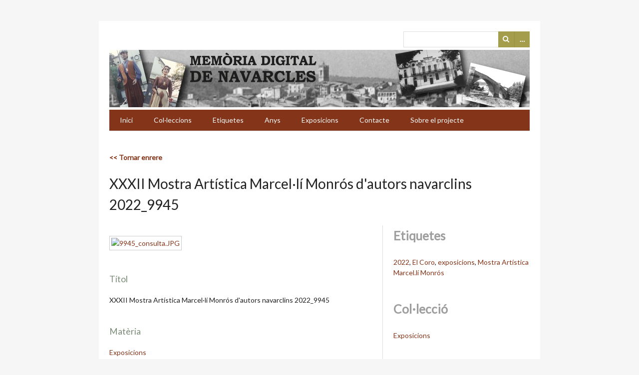

--- FILE ---
content_type: text/html; charset=utf-8
request_url: https://www.memorianavarcles.cat/items/show/9178
body_size: 3069
content:
<!DOCTYPE html>
<html lang="ca-ES">
<head>
    <meta charset="utf-8">
    <meta name="viewport" content="width=device-width, initial-scale=1.0, maximum-scale=1.0, minimum-scale=1.0, user-scalable=yes" />
            <title>XXXII Mostra Artística Marcel·lí Monrós d&#039;autors navarclins 2022_9945 &middot; Memòria Digital de Navarcles</title>

    <link rel="alternate" type="application/rss+xml" title="Feed RSS de l'Omeka" href="/items/browse?output=rss2" /><link rel="alternate" type="application/atom+xml" title="Feed Atom de l'Omeka" href="/items/browse?output=atom" />
    <!-- Plugin Stuff -->
    
    <!-- Stylesheets -->
    <link href="//fonts.googleapis.com/css?family=Lato" media="all" rel="stylesheet" type="text/css" >
<link href="https://www.memorianavarcles.cat/application/views/scripts/css/iconfonts.css" media="all" rel="stylesheet" type="text/css" >
<link href="https://www.memorianavarcles.cat/themes/emiglio/css/style.css" media="all" rel="stylesheet" type="text/css" >
    <!-- JavaScripts -->
    <script type="text/javascript" src="//ajax.googleapis.com/ajax/libs/jquery/1.11.2/jquery.min.js"></script>
<script type="text/javascript">
    //<!--
    window.jQuery || document.write("<script type=\"text\/javascript\" src=\"https:\/\/www.memorianavarcles.cat\/application\/views\/scripts\/javascripts\/vendor\/jquery.js\" charset=\"utf-8\"><\/script>")    //-->
</script>
<script type="text/javascript" src="//ajax.googleapis.com/ajax/libs/jqueryui/1.11.2/jquery-ui.min.js"></script>
<script type="text/javascript">
    //<!--
    window.jQuery.ui || document.write("<script type=\"text\/javascript\" src=\"https:\/\/www.memorianavarcles.cat\/application\/views\/scripts\/javascripts\/vendor\/jquery-ui.js\" charset=\"utf-8\"><\/script>")    //-->
</script>
<script type="text/javascript">
    //<!--
    jQuery.noConflict();    //-->
</script>
<script type="text/javascript" src="https://www.memorianavarcles.cat/themes/emiglio/javascripts/globals.js"></script>
<script type="text/javascript" src="https://www.memorianavarcles.cat/themes/emiglio/javascripts/jquery-accessibleMegaMenu.js"></script></head>

<body class="items show">
        <div id="wrap">

        <header role="banner">

            
            <div id="search-container">
                                <form id="search-form" name="search-form" action="/search" method="get">    <input type="text" name="query" id="query" value="" title="Cerca">        <div id="advanced-form">
        <fieldset id="query-types">
            <legend>Cerca utilitzant aquest tipus de consulta:</legend>
            <label><input type="radio" name="query_type" id="query_type-keyword" value="keyword" checked="checked">Paraula clau</label><br>
<label><input type="radio" name="query_type" id="query_type-boolean" value="boolean">Booleà</label><br>
<label><input type="radio" name="query_type" id="query_type-exact_match" value="exact_match">Coincidència exacta</label>        </fieldset>
                <fieldset id="record-types">
            <legend>Cerca només aquests tipus de registres:</legend>
                        <input type="checkbox" name="record_types[]" id="record_types-Item" value="Item" checked="checked"> <label for="record_types-Item">Ítem</label><br>
                        <input type="checkbox" name="record_types[]" id="record_types-File" value="File" checked="checked"> <label for="record_types-File">Fitxer</label><br>
                        <input type="checkbox" name="record_types[]" id="record_types-Collection" value="Collection" checked="checked"> <label for="record_types-Collection">Col·lecció</label><br>
                    </fieldset>
                <p><a href="/items/search">Cerca avançada (només ítems)</a></p>
    </div>
        <button name="submit_search" id="submit_search" type="submit" value="Cerca">Cerca</button></form>
                            </div>

			<a href="http://www.memorianavarcles.cat/"><img alt="Memòria Digital de Navarcles" title="Memòria Digital de Navarcles" src="/img/memoria_header.jpg" /></a>
			

            <nav id="top-nav">
                <ul class="navigation">
    <li>
        <a href="/">Inici</a>
    </li>
    <li>
        <a href="/collection-tree">Col·leccions</a>
    </li>
    <li>
        <a href="/items/tags">Etiquetes</a>
    </li>
    <li>
        <a href="/anys">Anys</a>
    </li>
    <li>
        <a href="/exhibits">Exposicions</a>
    </li>
    <li>
        <a href="/contact">Contacte</a>
    </li>
    <li>
        <a href="/about">Sobre el projecte</a>
    </li>
</ul>            </nav>

           

        </header>
        
        <article id="content">
        
            
<br /><br />
<b><a href="javascript:history.back()"><< Tornar enrere</a></b>

<h1>XXXII Mostra Artística Marcel·lí Monrós d&#039;autors navarclins 2022_9945</h1>

<div id="primary">
        <div id="itemfiles" class="element">
        <div class="item-file image-jpeg"><a class="download-file" href="https://www.memorianavarcles.cat/files/original/521c91ae86ec295b1ba167e9cd86d6f1.JPG"><img class="full" src="https://www.memorianavarcles.cat/files/fullsize/521c91ae86ec295b1ba167e9cd86d6f1.jpg" alt="9945_consulta.JPG" title="9945_consulta.JPG"></a></div>    </div>
    
    <div class="element-set">
            <div id="dublin-core-title" class="element">
        <h3>Títol</h3>
                    <div class="element-text">XXXII Mostra Artística Marcel·lí Monrós d&#039;autors navarclins 2022_9945</div>
            </div><!-- end element -->
        <div id="dublin-core-subject" class="element">
        <h3>Matèria</h3>
                    <div class="element-text"><a href="/items/browse?advanced%5B0%5D%5Belement_id%5D=49&advanced%5B0%5D%5Btype%5D=is+exactly&advanced%5B0%5D%5Bterms%5D=Exposicions">Exposicions</a></div>
            </div><!-- end element -->
        <div id="dublin-core-description" class="element">
        <h3>Descripció</h3>
                    <div class="element-text">XXXII Mostra artística Marcel·lí Monrós d’autors navarclins. 50 aniversari de la mort de Marcel·lí Monrós.<br />
Inauguració de la mostra artística, oberta els dies 19, 20, 26 i 27 de març, de 12 a 2 i de 6 a 8 de la tarda. Hora i lloc: 18 h – Espai Cultural El Coro<br />
Organitza: Grupart Navarcles i El Coro<br />
Col·labora: Ajuntament de Navarcles</div>
            </div><!-- end element -->
        <div id="dublin-core-creator" class="element">
        <h3>Autor</h3>
                    <div class="element-text">Jaume Grandia</div>
            </div><!-- end element -->
        <div id="dublin-core-date" class="element">
        <h3>Data</h3>
                    <div class="element-text">19 març 2022</div>
            </div><!-- end element -->
        <div id="dublin-core-type" class="element">
        <h3>Tipus</h3>
                    <div class="element-text"><a href="/items/browse?advanced%5B0%5D%5Belement_id%5D=51&advanced%5B0%5D%5Btype%5D=is+exactly&advanced%5B0%5D%5Bterms%5D=Fotografia">Fotografia</a></div>
            </div><!-- end element -->
        <div id="dublin-core-identifier" class="element">
        <h3>Identificador</h3>
                    <div class="element-text">9945</div>
            </div><!-- end element -->
        <div id="dublin-core-coverage" class="element">
        <h3>Cobertura</h3>
                    <div class="element-text"><a href="/items/browse?advanced%5B0%5D%5Belement_id%5D=38&advanced%5B0%5D%5Btype%5D=is+exactly&advanced%5B0%5D%5Bterms%5D=Espai+cultural+El+Coro">Espai cultural El Coro</a></div>
            </div><!-- end element -->
    </div><!-- end element-set -->

    
	<b><a href="javascript:history.back()"><< Tornar enrere</a></b>
	
</div><!-- end primary -->

<div id="secondary">

    <!-- The following returns all of the files associated with an item. -->
        


    <!-- The following prints a list of all tags associated with the item -->
        <div id="item-tags" class="element">
        <h2>Etiquetes</h2>
        <div class="element-text tags"><a href="/items/browse?tags=2022" rel="tag">2022</a>, <a href="/items/browse?tags=El+Coro" rel="tag">El Coro</a>, <a href="/items/browse?tags=exposicions" rel="tag">exposicions</a>, <a href="/items/browse?tags=Mostra+Art%C3%ADstica+Marcel.l%C3%AD+Monr%C3%B3s" rel="tag">Mostra Artística Marcel.lí Monrós</a></div>
    </div>
    
    <!-- If the item belongs to a collection, the following creates a link to that collection. -->
            <div id="collection" class="element">
            <h2>Col·lecció</h2>
            <div class="element-text"><p><a href="/collections/show/61">Exposicions</a></p></div>
        </div>
    	
	<div id="collection" class="element">
		<h2>Col·labora</h2>
		<div class="element-text"><p>Tens més informació sobre aquest ítem? Creus que hi ha alguna incorrecció? Ens pots fer arribar els teus comentaris omplint el <b><a href="/contact?ident=9945">formulari de contacte</a></b>.</p></div>
	</div>


</div><!-- end secondary -->


        </article>

        <footer>

            <nav id="bottom-nav">
                <ul class="navigation">
    <li>
        <a href="/">Inici</a>
    </li>
    <li>
        <a href="/collection-tree">Col·leccions</a>
    </li>
    <li>
        <a href="/items/tags">Etiquetes</a>
    </li>
    <li>
        <a href="/anys">Anys</a>
    </li>
    <li>
        <a href="/exhibits">Exposicions</a>
    </li>
    <li>
        <a href="/contact">Contacte</a>
    </li>
    <li>
        <a href="/about">Sobre el projecte</a>
    </li>
</ul>            </nav>

            <div id="footer-text">
                <strong>© 2016 <a href="http://www.lacreueta.cat/biblioteca" target="_blank">Biblioteca Sant Valentí de Navarcles</a> / <a href="http://www.navarcles.cat" target="_blank">Ajuntament de Navarcles</a> </strong>                                
            </div>

            
        </footer>

    </div><!-- end wrap -->

    <script>

    jQuery(document).ready(function() {
        jQuery("#top-nav").accessibleMegaMenu({
            /* prefix for generated unique id attributes, which are required 
               to indicate aria-owns, aria-controls and aria-labelledby */
            uuidPrefix: "accessible-megamenu",
        
            /* css class used to define the megamenu styling */
            menuClass: "nav-menu",
        
            /* css class for a top-level navigation item in the megamenu */
            topNavItemClass: "nav-item",
        
            /* css class for a megamenu panel */
            panelClass: "sub-nav",
        
            /* css class for a group of items within a megamenu panel */
            panelGroupClass: "sub-nav-group",
        
            /* css class for the hover state */
            hoverClass: "hover",
        
            /* css class for the focus state */
            focusClass: "focus",
        
            /* css class for the open state */
            openClass: "open"
        });
    });

    </script>
</body>
</html>
